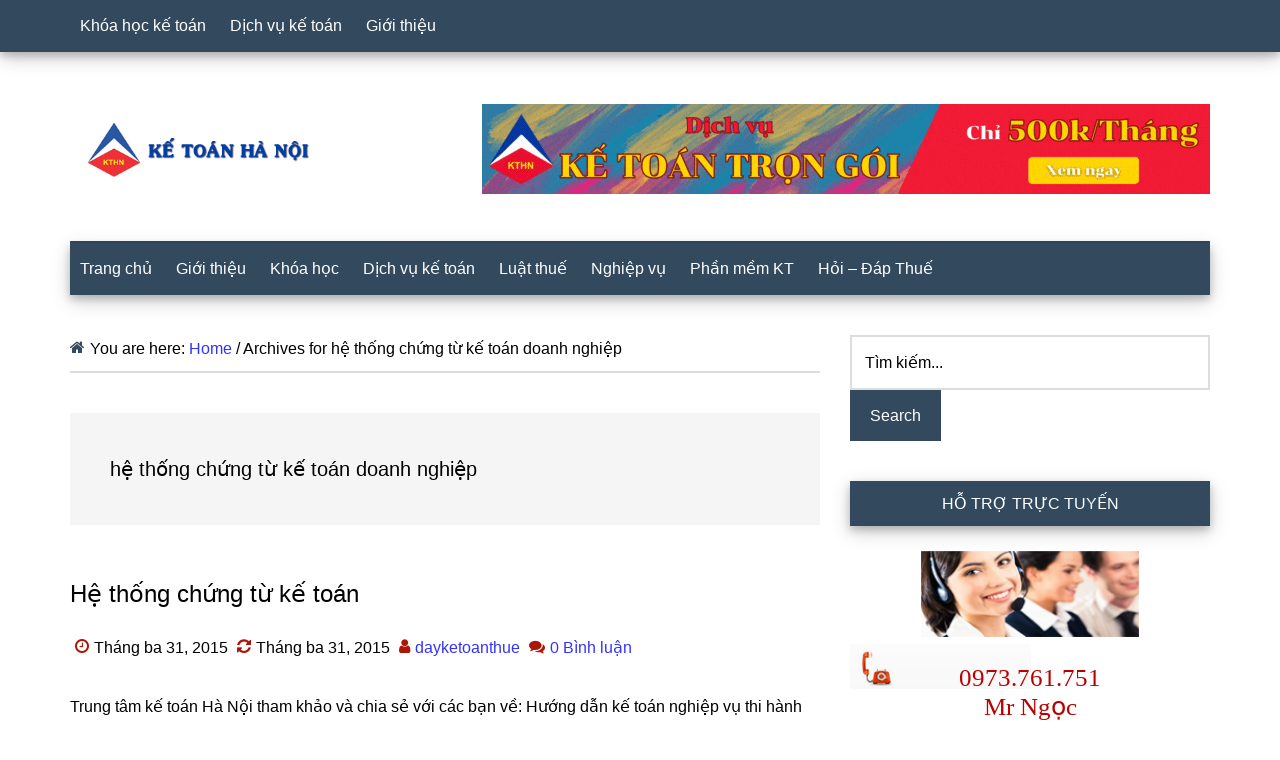

--- FILE ---
content_type: text/html; charset=UTF-8
request_url: https://dayketoanthue.org/tag/he-thong-chung-tu-ke-toan-doanh-nghiep
body_size: 10215
content:
<!DOCTYPE html>
<html lang="vi">
<head >
<meta charset="UTF-8" />
<meta name="viewport" content="width=device-width, initial-scale=1" />
<meta name='robots' content='index, follow, max-image-preview:large, max-snippet:-1, max-video-preview:-1' />

	<!-- This site is optimized with the Yoast SEO plugin v23.6 - https://yoast.com/wordpress/plugins/seo/ -->
	<title>hệ thống chứng từ kế toán doanh nghiệp Archives - HỌC KẾ TOÁN TỔNG HỢP THỰC HÀNH THỰC TẾ</title>
	<link rel="canonical" href="https://dayketoanthue.org/tag/he-thong-chung-tu-ke-toan-doanh-nghiep" />
	<meta property="og:locale" content="vi_VN" />
	<meta property="og:type" content="article" />
	<meta property="og:title" content="hệ thống chứng từ kế toán doanh nghiệp Archives - HỌC KẾ TOÁN TỔNG HỢP THỰC HÀNH THỰC TẾ" />
	<meta property="og:url" content="https://dayketoanthue.org/tag/he-thong-chung-tu-ke-toan-doanh-nghiep" />
	<meta property="og:site_name" content="HỌC KẾ TOÁN TỔNG HỢP THỰC HÀNH THỰC TẾ" />
	<meta name="twitter:card" content="summary_large_image" />
	<script type="application/ld+json" class="yoast-schema-graph">{"@context":"https://schema.org","@graph":[{"@type":"CollectionPage","@id":"https://dayketoanthue.org/tag/he-thong-chung-tu-ke-toan-doanh-nghiep","url":"https://dayketoanthue.org/tag/he-thong-chung-tu-ke-toan-doanh-nghiep","name":"hệ thống chứng từ kế toán doanh nghiệp Archives - HỌC KẾ TOÁN TỔNG HỢP THỰC HÀNH THỰC TẾ","isPartOf":{"@id":"https://dayketoanthue.org/#website"},"breadcrumb":{"@id":"https://dayketoanthue.org/tag/he-thong-chung-tu-ke-toan-doanh-nghiep#breadcrumb"},"inLanguage":"vi"},{"@type":"BreadcrumbList","@id":"https://dayketoanthue.org/tag/he-thong-chung-tu-ke-toan-doanh-nghiep#breadcrumb","itemListElement":[{"@type":"ListItem","position":1,"name":"Home","item":"https://dayketoanthue.org/"},{"@type":"ListItem","position":2,"name":"hệ thống chứng từ kế toán doanh nghiệp"}]},{"@type":"WebSite","@id":"https://dayketoanthue.org/#website","url":"https://dayketoanthue.org/","name":"HỌC KẾ TOÁN TỔNG HỢP THỰC HÀNH THỰC TẾ","description":"","potentialAction":[{"@type":"SearchAction","target":{"@type":"EntryPoint","urlTemplate":"https://dayketoanthue.org/?s={search_term_string}"},"query-input":{"@type":"PropertyValueSpecification","valueRequired":true,"valueName":"search_term_string"}}],"inLanguage":"vi"}]}</script>
	<!-- / Yoast SEO plugin. -->


<link rel="alternate" type="application/rss+xml" title="Dòng thông tin HỌC KẾ TOÁN TỔNG HỢP THỰC HÀNH THỰC TẾ &raquo;" href="https://dayketoanthue.org/feed" />
<link rel="alternate" type="application/rss+xml" title="HỌC KẾ TOÁN TỔNG HỢP THỰC HÀNH THỰC TẾ &raquo; Dòng bình luận" href="https://dayketoanthue.org/comments/feed" />
<link rel="alternate" type="application/rss+xml" title="Dòng thông tin cho Thẻ HỌC KẾ TOÁN TỔNG HỢP THỰC HÀNH THỰC TẾ &raquo; hệ thống chứng từ kế toán doanh nghiệp" href="https://dayketoanthue.org/tag/he-thong-chung-tu-ke-toan-doanh-nghiep/feed" />
<script>
window._wpemojiSettings = {"baseUrl":"https:\/\/s.w.org\/images\/core\/emoji\/15.0.3\/72x72\/","ext":".png","svgUrl":"https:\/\/s.w.org\/images\/core\/emoji\/15.0.3\/svg\/","svgExt":".svg","source":{"concatemoji":"https:\/\/dayketoanthue.org\/wp-includes\/js\/wp-emoji-release.min.js?ver=6.6.4"}};
/*! This file is auto-generated */
!function(i,n){var o,s,e;function c(e){try{var t={supportTests:e,timestamp:(new Date).valueOf()};sessionStorage.setItem(o,JSON.stringify(t))}catch(e){}}function p(e,t,n){e.clearRect(0,0,e.canvas.width,e.canvas.height),e.fillText(t,0,0);var t=new Uint32Array(e.getImageData(0,0,e.canvas.width,e.canvas.height).data),r=(e.clearRect(0,0,e.canvas.width,e.canvas.height),e.fillText(n,0,0),new Uint32Array(e.getImageData(0,0,e.canvas.width,e.canvas.height).data));return t.every(function(e,t){return e===r[t]})}function u(e,t,n){switch(t){case"flag":return n(e,"\ud83c\udff3\ufe0f\u200d\u26a7\ufe0f","\ud83c\udff3\ufe0f\u200b\u26a7\ufe0f")?!1:!n(e,"\ud83c\uddfa\ud83c\uddf3","\ud83c\uddfa\u200b\ud83c\uddf3")&&!n(e,"\ud83c\udff4\udb40\udc67\udb40\udc62\udb40\udc65\udb40\udc6e\udb40\udc67\udb40\udc7f","\ud83c\udff4\u200b\udb40\udc67\u200b\udb40\udc62\u200b\udb40\udc65\u200b\udb40\udc6e\u200b\udb40\udc67\u200b\udb40\udc7f");case"emoji":return!n(e,"\ud83d\udc26\u200d\u2b1b","\ud83d\udc26\u200b\u2b1b")}return!1}function f(e,t,n){var r="undefined"!=typeof WorkerGlobalScope&&self instanceof WorkerGlobalScope?new OffscreenCanvas(300,150):i.createElement("canvas"),a=r.getContext("2d",{willReadFrequently:!0}),o=(a.textBaseline="top",a.font="600 32px Arial",{});return e.forEach(function(e){o[e]=t(a,e,n)}),o}function t(e){var t=i.createElement("script");t.src=e,t.defer=!0,i.head.appendChild(t)}"undefined"!=typeof Promise&&(o="wpEmojiSettingsSupports",s=["flag","emoji"],n.supports={everything:!0,everythingExceptFlag:!0},e=new Promise(function(e){i.addEventListener("DOMContentLoaded",e,{once:!0})}),new Promise(function(t){var n=function(){try{var e=JSON.parse(sessionStorage.getItem(o));if("object"==typeof e&&"number"==typeof e.timestamp&&(new Date).valueOf()<e.timestamp+604800&&"object"==typeof e.supportTests)return e.supportTests}catch(e){}return null}();if(!n){if("undefined"!=typeof Worker&&"undefined"!=typeof OffscreenCanvas&&"undefined"!=typeof URL&&URL.createObjectURL&&"undefined"!=typeof Blob)try{var e="postMessage("+f.toString()+"("+[JSON.stringify(s),u.toString(),p.toString()].join(",")+"));",r=new Blob([e],{type:"text/javascript"}),a=new Worker(URL.createObjectURL(r),{name:"wpTestEmojiSupports"});return void(a.onmessage=function(e){c(n=e.data),a.terminate(),t(n)})}catch(e){}c(n=f(s,u,p))}t(n)}).then(function(e){for(var t in e)n.supports[t]=e[t],n.supports.everything=n.supports.everything&&n.supports[t],"flag"!==t&&(n.supports.everythingExceptFlag=n.supports.everythingExceptFlag&&n.supports[t]);n.supports.everythingExceptFlag=n.supports.everythingExceptFlag&&!n.supports.flag,n.DOMReady=!1,n.readyCallback=function(){n.DOMReady=!0}}).then(function(){return e}).then(function(){var e;n.supports.everything||(n.readyCallback(),(e=n.source||{}).concatemoji?t(e.concatemoji):e.wpemoji&&e.twemoji&&(t(e.twemoji),t(e.wpemoji)))}))}((window,document),window._wpemojiSettings);
</script>
<link rel='stylesheet' id='paradise-css' href='https://dayketoanthue.org/wp-content/themes/paradise/style.css?ver=6.8.3' media='all' />
<style id='wp-emoji-styles-inline-css'>

	img.wp-smiley, img.emoji {
		display: inline !important;
		border: none !important;
		box-shadow: none !important;
		height: 1em !important;
		width: 1em !important;
		margin: 0 0.07em !important;
		vertical-align: -0.1em !important;
		background: none !important;
		padding: 0 !important;
	}
</style>
<link rel='stylesheet' id='wp-block-library-css' href='https://dayketoanthue.org/wp-includes/css/dist/block-library/style.min.css?ver=6.6.4' media='all' />
<style id='classic-theme-styles-inline-css'>
/*! This file is auto-generated */
.wp-block-button__link{color:#fff;background-color:#32373c;border-radius:9999px;box-shadow:none;text-decoration:none;padding:calc(.667em + 2px) calc(1.333em + 2px);font-size:1.125em}.wp-block-file__button{background:#32373c;color:#fff;text-decoration:none}
</style>
<style id='global-styles-inline-css'>
:root{--wp--preset--aspect-ratio--square: 1;--wp--preset--aspect-ratio--4-3: 4/3;--wp--preset--aspect-ratio--3-4: 3/4;--wp--preset--aspect-ratio--3-2: 3/2;--wp--preset--aspect-ratio--2-3: 2/3;--wp--preset--aspect-ratio--16-9: 16/9;--wp--preset--aspect-ratio--9-16: 9/16;--wp--preset--color--black: #000000;--wp--preset--color--cyan-bluish-gray: #abb8c3;--wp--preset--color--white: #ffffff;--wp--preset--color--pale-pink: #f78da7;--wp--preset--color--vivid-red: #cf2e2e;--wp--preset--color--luminous-vivid-orange: #ff6900;--wp--preset--color--luminous-vivid-amber: #fcb900;--wp--preset--color--light-green-cyan: #7bdcb5;--wp--preset--color--vivid-green-cyan: #00d084;--wp--preset--color--pale-cyan-blue: #8ed1fc;--wp--preset--color--vivid-cyan-blue: #0693e3;--wp--preset--color--vivid-purple: #9b51e0;--wp--preset--gradient--vivid-cyan-blue-to-vivid-purple: linear-gradient(135deg,rgba(6,147,227,1) 0%,rgb(155,81,224) 100%);--wp--preset--gradient--light-green-cyan-to-vivid-green-cyan: linear-gradient(135deg,rgb(122,220,180) 0%,rgb(0,208,130) 100%);--wp--preset--gradient--luminous-vivid-amber-to-luminous-vivid-orange: linear-gradient(135deg,rgba(252,185,0,1) 0%,rgba(255,105,0,1) 100%);--wp--preset--gradient--luminous-vivid-orange-to-vivid-red: linear-gradient(135deg,rgba(255,105,0,1) 0%,rgb(207,46,46) 100%);--wp--preset--gradient--very-light-gray-to-cyan-bluish-gray: linear-gradient(135deg,rgb(238,238,238) 0%,rgb(169,184,195) 100%);--wp--preset--gradient--cool-to-warm-spectrum: linear-gradient(135deg,rgb(74,234,220) 0%,rgb(151,120,209) 20%,rgb(207,42,186) 40%,rgb(238,44,130) 60%,rgb(251,105,98) 80%,rgb(254,248,76) 100%);--wp--preset--gradient--blush-light-purple: linear-gradient(135deg,rgb(255,206,236) 0%,rgb(152,150,240) 100%);--wp--preset--gradient--blush-bordeaux: linear-gradient(135deg,rgb(254,205,165) 0%,rgb(254,45,45) 50%,rgb(107,0,62) 100%);--wp--preset--gradient--luminous-dusk: linear-gradient(135deg,rgb(255,203,112) 0%,rgb(199,81,192) 50%,rgb(65,88,208) 100%);--wp--preset--gradient--pale-ocean: linear-gradient(135deg,rgb(255,245,203) 0%,rgb(182,227,212) 50%,rgb(51,167,181) 100%);--wp--preset--gradient--electric-grass: linear-gradient(135deg,rgb(202,248,128) 0%,rgb(113,206,126) 100%);--wp--preset--gradient--midnight: linear-gradient(135deg,rgb(2,3,129) 0%,rgb(40,116,252) 100%);--wp--preset--font-size--small: 13px;--wp--preset--font-size--medium: 20px;--wp--preset--font-size--large: 36px;--wp--preset--font-size--x-large: 42px;--wp--preset--spacing--20: 0.44rem;--wp--preset--spacing--30: 0.67rem;--wp--preset--spacing--40: 1rem;--wp--preset--spacing--50: 1.5rem;--wp--preset--spacing--60: 2.25rem;--wp--preset--spacing--70: 3.38rem;--wp--preset--spacing--80: 5.06rem;--wp--preset--shadow--natural: 6px 6px 9px rgba(0, 0, 0, 0.2);--wp--preset--shadow--deep: 12px 12px 50px rgba(0, 0, 0, 0.4);--wp--preset--shadow--sharp: 6px 6px 0px rgba(0, 0, 0, 0.2);--wp--preset--shadow--outlined: 6px 6px 0px -3px rgba(255, 255, 255, 1), 6px 6px rgba(0, 0, 0, 1);--wp--preset--shadow--crisp: 6px 6px 0px rgba(0, 0, 0, 1);}:where(.is-layout-flex){gap: 0.5em;}:where(.is-layout-grid){gap: 0.5em;}body .is-layout-flex{display: flex;}.is-layout-flex{flex-wrap: wrap;align-items: center;}.is-layout-flex > :is(*, div){margin: 0;}body .is-layout-grid{display: grid;}.is-layout-grid > :is(*, div){margin: 0;}:where(.wp-block-columns.is-layout-flex){gap: 2em;}:where(.wp-block-columns.is-layout-grid){gap: 2em;}:where(.wp-block-post-template.is-layout-flex){gap: 1.25em;}:where(.wp-block-post-template.is-layout-grid){gap: 1.25em;}.has-black-color{color: var(--wp--preset--color--black) !important;}.has-cyan-bluish-gray-color{color: var(--wp--preset--color--cyan-bluish-gray) !important;}.has-white-color{color: var(--wp--preset--color--white) !important;}.has-pale-pink-color{color: var(--wp--preset--color--pale-pink) !important;}.has-vivid-red-color{color: var(--wp--preset--color--vivid-red) !important;}.has-luminous-vivid-orange-color{color: var(--wp--preset--color--luminous-vivid-orange) !important;}.has-luminous-vivid-amber-color{color: var(--wp--preset--color--luminous-vivid-amber) !important;}.has-light-green-cyan-color{color: var(--wp--preset--color--light-green-cyan) !important;}.has-vivid-green-cyan-color{color: var(--wp--preset--color--vivid-green-cyan) !important;}.has-pale-cyan-blue-color{color: var(--wp--preset--color--pale-cyan-blue) !important;}.has-vivid-cyan-blue-color{color: var(--wp--preset--color--vivid-cyan-blue) !important;}.has-vivid-purple-color{color: var(--wp--preset--color--vivid-purple) !important;}.has-black-background-color{background-color: var(--wp--preset--color--black) !important;}.has-cyan-bluish-gray-background-color{background-color: var(--wp--preset--color--cyan-bluish-gray) !important;}.has-white-background-color{background-color: var(--wp--preset--color--white) !important;}.has-pale-pink-background-color{background-color: var(--wp--preset--color--pale-pink) !important;}.has-vivid-red-background-color{background-color: var(--wp--preset--color--vivid-red) !important;}.has-luminous-vivid-orange-background-color{background-color: var(--wp--preset--color--luminous-vivid-orange) !important;}.has-luminous-vivid-amber-background-color{background-color: var(--wp--preset--color--luminous-vivid-amber) !important;}.has-light-green-cyan-background-color{background-color: var(--wp--preset--color--light-green-cyan) !important;}.has-vivid-green-cyan-background-color{background-color: var(--wp--preset--color--vivid-green-cyan) !important;}.has-pale-cyan-blue-background-color{background-color: var(--wp--preset--color--pale-cyan-blue) !important;}.has-vivid-cyan-blue-background-color{background-color: var(--wp--preset--color--vivid-cyan-blue) !important;}.has-vivid-purple-background-color{background-color: var(--wp--preset--color--vivid-purple) !important;}.has-black-border-color{border-color: var(--wp--preset--color--black) !important;}.has-cyan-bluish-gray-border-color{border-color: var(--wp--preset--color--cyan-bluish-gray) !important;}.has-white-border-color{border-color: var(--wp--preset--color--white) !important;}.has-pale-pink-border-color{border-color: var(--wp--preset--color--pale-pink) !important;}.has-vivid-red-border-color{border-color: var(--wp--preset--color--vivid-red) !important;}.has-luminous-vivid-orange-border-color{border-color: var(--wp--preset--color--luminous-vivid-orange) !important;}.has-luminous-vivid-amber-border-color{border-color: var(--wp--preset--color--luminous-vivid-amber) !important;}.has-light-green-cyan-border-color{border-color: var(--wp--preset--color--light-green-cyan) !important;}.has-vivid-green-cyan-border-color{border-color: var(--wp--preset--color--vivid-green-cyan) !important;}.has-pale-cyan-blue-border-color{border-color: var(--wp--preset--color--pale-cyan-blue) !important;}.has-vivid-cyan-blue-border-color{border-color: var(--wp--preset--color--vivid-cyan-blue) !important;}.has-vivid-purple-border-color{border-color: var(--wp--preset--color--vivid-purple) !important;}.has-vivid-cyan-blue-to-vivid-purple-gradient-background{background: var(--wp--preset--gradient--vivid-cyan-blue-to-vivid-purple) !important;}.has-light-green-cyan-to-vivid-green-cyan-gradient-background{background: var(--wp--preset--gradient--light-green-cyan-to-vivid-green-cyan) !important;}.has-luminous-vivid-amber-to-luminous-vivid-orange-gradient-background{background: var(--wp--preset--gradient--luminous-vivid-amber-to-luminous-vivid-orange) !important;}.has-luminous-vivid-orange-to-vivid-red-gradient-background{background: var(--wp--preset--gradient--luminous-vivid-orange-to-vivid-red) !important;}.has-very-light-gray-to-cyan-bluish-gray-gradient-background{background: var(--wp--preset--gradient--very-light-gray-to-cyan-bluish-gray) !important;}.has-cool-to-warm-spectrum-gradient-background{background: var(--wp--preset--gradient--cool-to-warm-spectrum) !important;}.has-blush-light-purple-gradient-background{background: var(--wp--preset--gradient--blush-light-purple) !important;}.has-blush-bordeaux-gradient-background{background: var(--wp--preset--gradient--blush-bordeaux) !important;}.has-luminous-dusk-gradient-background{background: var(--wp--preset--gradient--luminous-dusk) !important;}.has-pale-ocean-gradient-background{background: var(--wp--preset--gradient--pale-ocean) !important;}.has-electric-grass-gradient-background{background: var(--wp--preset--gradient--electric-grass) !important;}.has-midnight-gradient-background{background: var(--wp--preset--gradient--midnight) !important;}.has-small-font-size{font-size: var(--wp--preset--font-size--small) !important;}.has-medium-font-size{font-size: var(--wp--preset--font-size--medium) !important;}.has-large-font-size{font-size: var(--wp--preset--font-size--large) !important;}.has-x-large-font-size{font-size: var(--wp--preset--font-size--x-large) !important;}
:where(.wp-block-post-template.is-layout-flex){gap: 1.25em;}:where(.wp-block-post-template.is-layout-grid){gap: 1.25em;}
:where(.wp-block-columns.is-layout-flex){gap: 2em;}:where(.wp-block-columns.is-layout-grid){gap: 2em;}
:root :where(.wp-block-pullquote){font-size: 1.5em;line-height: 1.6;}
</style>
<link rel='stylesheet' id='contact-form-7-css' href='https://dayketoanthue.org/wp-content/plugins/contact-form-7/includes/css/styles.css?ver=5.9.8' media='all' />
<link rel='stylesheet' id='paradise-back-to-top-css' href='https://dayketoanthue.org/wp-content/themes/paradise/css/back-to-top.min.css?ver=6.8.3' media='all' />
<link rel='stylesheet' id='paradise-icomoon-css' href='https://dayketoanthue.org/wp-content/themes/paradise/css/icomoon.min.css?ver=6.8.3' media='all' />
<script src="https://dayketoanthue.org/wp-includes/js/jquery/jquery.min.js?ver=3.7.1" id="jquery-core-js"></script>
<script src="https://dayketoanthue.org/wp-includes/js/jquery/jquery-migrate.min.js?ver=3.4.1" id="jquery-migrate-js"></script>
<link rel="https://api.w.org/" href="https://dayketoanthue.org/wp-json/" /><link rel="alternate" title="JSON" type="application/json" href="https://dayketoanthue.org/wp-json/wp/v2/tags/339" /><link rel="EditURI" type="application/rsd+xml" title="RSD" href="https://dayketoanthue.org/xmlrpc.php?rsd" />
<meta name="generator" content="WordPress 6.6.4" />
<link rel="pingback" href="https://dayketoanthue.org/xmlrpc.php" />
<style type="text/css">.site-title a { background: url(https://dayketoanthue.org/wp-content/uploads/2024/07/logo-ke-toan-ha-noi.jpg) no-repeat !important; }</style>
<link rel="icon" href="https://dayketoanthue.org/wp-content/uploads/2024/07/kthn-100x100.png" sizes="32x32" />
<link rel="icon" href="https://dayketoanthue.org/wp-content/uploads/2024/07/kthn.png" sizes="192x192" />
<link rel="apple-touch-icon" href="https://dayketoanthue.org/wp-content/uploads/2024/07/kthn.png" />
<meta name="msapplication-TileImage" content="https://dayketoanthue.org/wp-content/uploads/2024/07/kthn.png" />
</head>
<body class="archive tag tag-he-thong-chung-tu-ke-toan-doanh-nghiep tag-339 custom-header header-image content-sidebar genesis-breadcrumbs-visible genesis-footer-widgets-hidden primary-nav"><a href="#" class="to-top" title="Back to top"><i class="icon-caret-down" aria-hidden="true"></i></a><div class="site-container"><nav class="nav-primary" aria-label="Main"><div class="wrap"><ul id="menu-top-manu" class="menu genesis-nav-menu menu-primary js-superfish"><li id="menu-item-3466" class="menu-item menu-item-type-taxonomy menu-item-object-category menu-item-3466"><a href="https://dayketoanthue.org/category/hoc-ke-toan-thuc-hanh"><span >Khóa học kế toán</span></a></li>
<li id="menu-item-3467" class="menu-item menu-item-type-taxonomy menu-item-object-category menu-item-3467"><a href="https://dayketoanthue.org/category/dich-vu-ke-toan"><span >Dịch vụ kế toán</span></a></li>
<li id="menu-item-3468" class="menu-item menu-item-type-taxonomy menu-item-object-category menu-item-3468"><a href="https://dayketoanthue.org/category/gioi-thieu"><span >Giới thiệu</span></a></li>
</ul></div></nav><header class="site-header"><div class="wrap"><div class="title-area"><p class="site-title"><a href="https://dayketoanthue.org/">HỌC KẾ TOÁN TỔNG HỢP THỰC HÀNH THỰC TẾ</a></p></div><div class="widget-area header-widget-area"><section id="custom_html-6" class="widget_text widget widget_custom_html"><div class="widget_text widget-wrap"><div class="textwidget custom-html-widget"><a href="https://dayketoanthue.org/dich-vu-ra-soat-so-sach-bao-cao-tai-chinh-gia-re-uy-tin.html" target="_blank" rel="noopener"><img data-lazyloaded="1" src="http://dayketoanthue.org/wp-content/uploads/2024/07/dich-vu-ke-toan-728-×-90-px.gif" decoding="async" title="Dịch vụ kế toán trọn gói giá rẻ" data-src="http://dayketoanthue.org/wp-content/uploads/2024/07/dich-vu-ke-toan-728-×-90-px.gif" alt="dich-vu-ke-toan-tron-goi-gia-re" width="728" height="90" data-ll-status="loaded" class="entered litespeed-loaded"><noscript><img decoding="async" title="dịch vụ kế toán trọn gói giá rẻ" src="http://dayketoanthue.org/wp-content/uploads/2024/07/dich-vu-ke-toan-728-×-90-px.gif" alt="dịch vụ kế toán trọn gói giá rẻ" width="728" height="90" /></noscript></a></div></div></section>
</div></div></header><nav class="nav-secondary" aria-label="Secondary" id="genesis-nav-secondary"><div class="wrap"><ul id="menu-main-menu" class="menu genesis-nav-menu menu-secondary js-superfish"><li id="menu-item-3465" class="menu-item menu-item-type-custom menu-item-object-custom menu-item-home menu-item-3465"><a href="https://dayketoanthue.org/"><span >Trang chủ</span></a></li>
<li id="menu-item-7" class="menu-item menu-item-type-taxonomy menu-item-object-category menu-item-7"><a title="Giới thiệu về công ty" href="https://dayketoanthue.org/category/gioi-thieu"><span >Giới thiệu</span></a></li>
<li id="menu-item-8" class="menu-item menu-item-type-taxonomy menu-item-object-category menu-item-8"><a title="Các khóa học kế toán" href="https://dayketoanthue.org/category/hoc-ke-toan-thuc-hanh"><span >Khóa học</span></a></li>
<li id="menu-item-120" class="menu-item menu-item-type-taxonomy menu-item-object-category menu-item-120"><a href="https://dayketoanthue.org/category/dich-vu-ke-toan"><span >Dịch vụ kế toán</span></a></li>
<li id="menu-item-9" class="menu-item menu-item-type-taxonomy menu-item-object-category menu-item-9"><a title="Pháp luật thuế" href="https://dayketoanthue.org/category/luat-thue"><span >Luật thuế</span></a></li>
<li id="menu-item-10" class="menu-item menu-item-type-taxonomy menu-item-object-category menu-item-10"><a title="Nghiệp vụ kế toán" href="https://dayketoanthue.org/category/nghiep-vu"><span >Nghiệp vụ</span></a></li>
<li id="menu-item-11" class="menu-item menu-item-type-taxonomy menu-item-object-category menu-item-11"><a title="Phần mềm kế toán" href="https://dayketoanthue.org/category/phan-mem-ke-toan"><span >Phần mềm KT</span></a></li>
<li id="menu-item-196" class="menu-item menu-item-type-taxonomy menu-item-object-category menu-item-196"><a href="https://dayketoanthue.org/category/hoi-dap-thue"><span >Hỏi &#8211; Đáp Thuế</span></a></li>
</ul></div></nav><div class="site-inner"><div class="content-sidebar-wrap"><main class="content"><div class="breadcrumb">You are here: <span class="breadcrumb-link-wrap"><a class="breadcrumb-link" href="https://dayketoanthue.org/"><span class="breadcrumb-link-text-wrap">Home</span></a><meta ></span> <span aria-label="breadcrumb separator">/</span> Archives for hệ thống chứng từ kế toán doanh nghiệp</div><div class="archive-description taxonomy-archive-description taxonomy-description"><h1 class="archive-title">hệ thống chứng từ kế toán doanh nghiệp</h1></div><article class="post-516 post type-post status-publish format-standard category-nghiep-vu tag-he-thong-chung-tu-ke-toan-doanh-nghiep tag-he-thong-chung-tu-ke-toan-hanh-chinh-su-nghiep tag-he-thong-chung-tu-ke-toan-la-gi tag-he-thong-chung-tu-ke-toan-theo-quyet-dinh-15 tag-he-thong-chung-tu-ke-toan-theo-quyet-dinh-48 tag-he-thong-chung-tu-ke-toan-trong-doanh-nghiep tag-he-thong-chung-tu-ke-toan-trong-don-vi-hcsn tag-he-thong-so-ke-toan entry" aria-label="Hệ thống chứng từ kế toán"><header class="entry-header"><h2 class="entry-title"><a class="entry-title-link" rel="bookmark" href="https://dayketoanthue.org/he-thong-chung-tu-ke-toan.html">Hệ thống chứng từ kế toán</a></h2>
<p class="entry-meta"><time class="entry-time">Tháng ba 31, 2015</time> <time class="entry-modified-time">Tháng ba 31, 2015</time> <span class="entry-author"><a href="https://dayketoanthue.org/author/dayketoanthue" class="entry-author-link" rel="author"><span class="entry-author-name">dayketoanthue</span></a></span> <span class="entry-comments-link"><a href="https://dayketoanthue.org/he-thong-chung-tu-ke-toan.html#respond">0 Bình luận</a></span> </p></header><div class="entry-content"><p>Trung tâm kế toán Hà Nội tham khảo và chia sẻ với các bạn về:
Hướng dẫn kế toán nghiệp vụ thi hành án dân sự
II. QUY ĐỊNH CỤ THỂ
A. HỆ THỐNG CHỨNG TỪ KẾ TOÁN
Điều 17. Lập chứng từ
1.Mọi nghiệp vụ kinh tế phát sinh liên quan đến hoạt động nghiệp vụ thi hành án dân sự đều phải lập chứng từ kế toán. Mọi số liệu ghi trên sổ kế toán đều phải có chứng từ kế toán hợp lệ, hợp pháp chứng minh.
2. Chứng từ kế toán phải lập đủ số ... <a class="more-link" href="https://dayketoanthue.org/he-thong-chung-tu-ke-toan.html">Xem chi tiết</a></p></div></article></main><aside class="sidebar sidebar-primary widget-area" role="complementary" aria-label="Primary Sidebar"><h2 class="genesis-sidebar-title screen-reader-text">Primary Sidebar</h2><section id="search-3" class="widget widget_search"><div class="widget-wrap"><form class="search-form" method="get" action="https://dayketoanthue.org/" role="search"><label class="search-form-label screen-reader-text" for="searchform-1">Tìm kiếm...</label><input class="search-form-input" type="search" name="s" id="searchform-1" placeholder="Tìm kiếm..."><input class="search-form-submit" type="submit" value="Search"><meta content="https://dayketoanthue.org/?s={s}"></form></div></section>
<section id="custom_html-5" class="widget_text widget widget_custom_html"><div class="widget_text widget-wrap"><h3 class="widgettitle widget-title">HỖ TRỢ TRỰC TUYẾN</h3>
<div class="textwidget custom-html-widget"><style type="text/css">
.phone {
height: 50px;
background: url(http://dayketoanthue.org/wp-content/uploads/2024/07/phone-1.png) no-repeat -28px 0;
}
.opensans-condbold {
font: 25px opensans-condbold;
color: #b00;

padding-top: 20px;
}
</style>
<center><img src="http://dayketoanthue.org/wp-content/uploads/2024/07/3.png" alt="hỗ trợ trực tuyến" width="218px">
<div class="phone">

<div class="opensans-condbold">
0973.761.751<br>
							Mr Ngọc</div>
	</div></center>
<br><br><br></div></div></section>
<section id="featured-post-7" class="widget featured-content featuredpost"><div class="widget-wrap"><h3 class="widgettitle widget-title">Xem nhiều hôm nay</h3>
<article class="post-3807 post type-post status-publish format-standard has-post-thumbnail category-nghiep-vu tag-nhung-dau-muc-cong-viec-can-ra-soat-va-khi-lam-bao-cao-tai-chinh-nam-2025 entry" aria-label="Những đầu mục công việc cần rà soát và khi làm báo cáo tài chính năm 2025"><a href="https://dayketoanthue.org/nhung-dau-muc-cong-viec-can-ra-soat-va-khi-lam-bao-cao-tai-chinh-nam-2025.html" class="alignleft" aria-hidden="true" tabindex="-1"><img width="100" height="100" src="https://dayketoanthue.org/wp-content/uploads/2025/03/307465621_831069697890902_7051366199364054504_n-100x100.jpg" class="entry-image attachment-post" alt="" decoding="async" loading="lazy" srcset="https://dayketoanthue.org/wp-content/uploads/2025/03/307465621_831069697890902_7051366199364054504_n-100x100.jpg 100w, https://dayketoanthue.org/wp-content/uploads/2025/03/307465621_831069697890902_7051366199364054504_n-150x150.jpg 150w" sizes="(max-width: 100px) 100vw, 100px" /></a><header class="entry-header"><h4 class="entry-title"><a href="https://dayketoanthue.org/nhung-dau-muc-cong-viec-can-ra-soat-va-khi-lam-bao-cao-tai-chinh-nam-2025.html">Những đầu mục công việc cần rà soát và khi làm báo cáo tài chính năm 2025</a></h4></header></article><article class="post-3790 post type-post status-publish format-standard has-post-thumbnail category-hoc-ke-toan-thuc-hanh category-uncategorized tag-hoc-ke-toan-tai-tu-liem tag-hoc-kem-rieng-ke-toan-o-tu-liem tag-ke-toan-ha-noi-o-tu-liem tag-khoa-ke-toan-cho-nguoi-moi-bat-dau-o-tu-liem tag-lop-ke-toan-cho-nguoi-chua-biet-gi-o-tu-liem tag-lop-ke-toan-ho-kinh-doanh-o-tu-liem tag-lop-ke-toan-thuc-hanh-o-tu-liem tag-lop-ke-toan-thue-o-tu-liem tag-lop-ke-toan-tong-hop-o-tu-liem tag-trung-tam-day-ke-toan-tot-nhat-o-tu-liem tag-trung-tam-ke-toan-o-tu-liem entry" aria-label="Khoá học kế toán cho người mới bắt đầu, chưa biết gì tại Từ Liêm Hà Nội"><a href="https://dayketoanthue.org/khoa-hoc-ke-toan-cho-nguoi-moi-bat-dau-chua-biet-gi-tai-tu-liem-ha-noi.html" class="alignleft" aria-hidden="true" tabindex="-1"><img width="100" height="100" src="https://dayketoanthue.org/wp-content/uploads/2025/12/z6959404327926_0588b3d44dc57f21e96112d32da2f682-100x100.jpg" class="entry-image attachment-post" alt="" decoding="async" loading="lazy" srcset="https://dayketoanthue.org/wp-content/uploads/2025/12/z6959404327926_0588b3d44dc57f21e96112d32da2f682-100x100.jpg 100w, https://dayketoanthue.org/wp-content/uploads/2025/12/z6959404327926_0588b3d44dc57f21e96112d32da2f682-150x150.jpg 150w" sizes="(max-width: 100px) 100vw, 100px" /></a><header class="entry-header"><h4 class="entry-title"><a href="https://dayketoanthue.org/khoa-hoc-ke-toan-cho-nguoi-moi-bat-dau-chua-biet-gi-tai-tu-liem-ha-noi.html">Khoá học kế toán cho người mới bắt đầu, chưa biết gì tại Từ Liêm Hà Nội</a></h4></header></article><article class="post-3787 post type-post status-publish format-standard has-post-thumbnail category-nghiep-vu tag-nhung-luu-y-quan-trong-ma-ace-nha-ke-can-nam-doc-nam-2025-va-nam-vung tag-nhung-luu-y-quan-trong-trong-2025-ma-ke-toan-can-biet entry" aria-label="Những lưu ý quan trọng mà ACE nhà Kế cần nắm đọc năm 2025 và nắm vững nhé"><a href="https://dayketoanthue.org/nhung-luu-y-quan-trong-ma-ace-nha-ke-can-nam-doc-nam-2025-va-nam-vung-nhe.html" class="alignleft" aria-hidden="true" tabindex="-1"><img width="100" height="100" src="https://dayketoanthue.org/wp-content/uploads/2023/03/123gsdsfh.jpg" class="entry-image attachment-post" alt="" decoding="async" loading="lazy" srcset="https://dayketoanthue.org/wp-content/uploads/2023/03/123gsdsfh.jpg 1242w, https://dayketoanthue.org/wp-content/uploads/2023/03/123gsdsfh-300x300.jpg 300w, https://dayketoanthue.org/wp-content/uploads/2023/03/123gsdsfh-1024x1024.jpg 1024w, https://dayketoanthue.org/wp-content/uploads/2023/03/123gsdsfh-150x150.jpg 150w, https://dayketoanthue.org/wp-content/uploads/2023/03/123gsdsfh-768x768.jpg 768w" sizes="(max-width: 100px) 100vw, 100px" /></a><header class="entry-header"><h4 class="entry-title"><a href="https://dayketoanthue.org/nhung-luu-y-quan-trong-ma-ace-nha-ke-can-nam-doc-nam-2025-va-nam-vung-nhe.html">Những lưu ý quan trọng mà ACE nhà Kế cần nắm đọc năm 2025 và nắm vững nhé</a></h4></header></article><article class="post-3783 post type-post status-publish format-standard has-post-thumbnail category-hoi-dap-thue tag-cach-hach-toan-hoa-don-thay-the-tren-misa-asp tag-cach-hach-toan-hoa-don-thay-the-dau-ra-tren-misa tag-hach-toan-hoa-don-dieu-chinh-tang-don-gia-tren-misa tag-hach-toan-hoa-don-dieu-chinh-tren-misa tag-hach-toan-hoa-don-dieu-chinh-dau-vao-tren-misa tag-hach-toan-dieu-chinh-giam-hoa-don-dau-vao-tren-misa tag-ke-khai-hoa-don-dau-vao-dieu-chinh-khac-ky tag-ke-khai-hoa-don-dieu-chinh-vao-ky-nao tag-khi-nhan-hoa-don-dau-vao-ma-dieu-chinh-va-thay-the-cac-ban-dang-ke-khai-va-hach-toan-the-nao entry" aria-label="Khi nhận hoá đơn đầu vào mà điều chỉnh và thay thế các bạn đang kê khai và hạch toán thế nào?"><a href="https://dayketoanthue.org/khi-nhan-hoa-don-dau-vao-ma-dieu-chinh-va-thay-the-cac-ban-dang-ke-khai-va-hach-toan-the-nao.html" class="alignleft" aria-hidden="true" tabindex="-1"><img width="100" height="75" src="https://dayketoanthue.org/wp-content/uploads/2022/08/119137984_267025187590370_1683848059195463727_n.jpg" class="entry-image attachment-post" alt="" decoding="async" loading="lazy" srcset="https://dayketoanthue.org/wp-content/uploads/2022/08/119137984_267025187590370_1683848059195463727_n.jpg 960w, https://dayketoanthue.org/wp-content/uploads/2022/08/119137984_267025187590370_1683848059195463727_n-300x225.jpg 300w, https://dayketoanthue.org/wp-content/uploads/2022/08/119137984_267025187590370_1683848059195463727_n-768x576.jpg 768w" sizes="(max-width: 100px) 100vw, 100px" /></a><header class="entry-header"><h4 class="entry-title"><a href="https://dayketoanthue.org/khi-nhan-hoa-don-dau-vao-ma-dieu-chinh-va-thay-the-cac-ban-dang-ke-khai-va-hach-toan-the-nao.html">Khi nhận hoá đơn đầu vào mà điều chỉnh và thay thế các bạn đang kê khai và hạch toán thế nào?</a></h4></header></article><article class="post-3781 post type-post status-publish format-standard has-post-thumbnail category-nghiep-vu tag-huong-dan-ky-nang-doc-bang-luong-nhin-ra-rui-ro-thue entry" aria-label="Hướng dẫn kỹ năng đọc bảng lương nhìn ra rủi ro thuế"><a href="https://dayketoanthue.org/huong-dan-ky-nang-doc-bang-luong-nhin-ra-rui-ro-thue.html" class="alignleft" aria-hidden="true" tabindex="-1"><img width="75" height="100" src="https://dayketoanthue.org/wp-content/uploads/2023/03/247474557_3965301113571542_6562527624959513997_n.jpg" class="entry-image attachment-post" alt="" decoding="async" loading="lazy" srcset="https://dayketoanthue.org/wp-content/uploads/2023/03/247474557_3965301113571542_6562527624959513997_n.jpg 720w, https://dayketoanthue.org/wp-content/uploads/2023/03/247474557_3965301113571542_6562527624959513997_n-225x300.jpg 225w" sizes="(max-width: 75px) 100vw, 75px" /></a><header class="entry-header"><h4 class="entry-title"><a href="https://dayketoanthue.org/huong-dan-ky-nang-doc-bang-luong-nhin-ra-rui-ro-thue.html">Hướng dẫn kỹ năng đọc bảng lương nhìn ra rủi ro thuế</a></h4></header></article><article class="post-3778 post type-post status-publish format-standard has-post-thumbnail category-nghiep-vu tag-cac-cau-hoi-thuong-gap-khi-thanh-tra-thue tag-chuan-bi-ho-so-thanh-tra-thue tag-ho-so-bat-buoc-phai-chuan-bi-khi-nhan-quyet-dinh-thanh-tra-thue tag-khi-nao-doanh-nghiep-bi-thanh-tra-thue tag-kiem-tra-thue-moi-nhat tag-kiem-tra-thue-tai-doanh-nghiep tag-quy-trinh-thanh-tra tag-quy-trinh-thanh-tra-thue-1404 tag-quy-dinh-ve-thanh-tra-thue tag-thanh-tra-thue-kiem-tra-nhung-gi tag-xu-ly-ke-toan-sau-thanh-tra entry" aria-label="Hồ sơ bắt buộc phải chuẩn bị khi nhận quyết định thanh tra thuế"><a href="https://dayketoanthue.org/ho-so-bat-buoc-phai-chuan-bi-khi-nhan-quyet-dinh-thanh-tra-thue.html" class="alignleft" aria-hidden="true" tabindex="-1"><img width="100" height="100" src="https://dayketoanthue.org/wp-content/uploads/2025/11/P1491111-100x100.jpg" class="entry-image attachment-post" alt="" decoding="async" loading="lazy" srcset="https://dayketoanthue.org/wp-content/uploads/2025/11/P1491111-100x100.jpg 100w, https://dayketoanthue.org/wp-content/uploads/2025/11/P1491111-150x150.jpg 150w" sizes="(max-width: 100px) 100vw, 100px" /></a><header class="entry-header"><h4 class="entry-title"><a href="https://dayketoanthue.org/ho-so-bat-buoc-phai-chuan-bi-khi-nhan-quyet-dinh-thanh-tra-thue.html">Hồ sơ bắt buộc phải chuẩn bị khi nhận quyết định thanh tra thuế</a></h4></header></article><article class="post-3776 post type-post status-publish format-standard has-post-thumbnail category-nghiep-vu tag-14-khoan-phu-cap-khong-phai-dong-bhxh tag-cac-khoan-phu-cap-khong-phai-tinh-dong-bhxh-ke-toan-can-phai-biet tag-cac-khoan-phu-cap-khong-phai-dong-bhxh-2025 tag-cac-khoan-phu-cap-khong-phai-dong-bhxh-tu-1-7-2025 tag-cac-khoan-phu-cap-khong-phai-dong-bhxh-va-thue-tncn tag-cac-khoan-phu-cap-phai-dong-bhxh-2025 tag-cac-khoan-phu-cap-phai-dong-bhxh-tu-1-7-2025 tag-muc-toi-da-cua-cac-khoan-phu-cap-khong-dong-bhxh tag-phu-cap-chuyen-can-co-dong-bhxh-khong entry" aria-label="Các khoản phụ cấp không phải tính đóng BHXH kế toán cần phải biết"><a href="https://dayketoanthue.org/cac-khoan-phu-cap-khong-phai-tinh-dong-bhxh-ke-toan-can-phai-biet.html" class="alignleft" aria-hidden="true" tabindex="-1"><img width="100" height="67" src="https://dayketoanthue.org/wp-content/uploads/2016/09/26.5d.jpg" class="entry-image attachment-post" alt="" decoding="async" loading="lazy" srcset="https://dayketoanthue.org/wp-content/uploads/2016/09/26.5d.jpg 960w, https://dayketoanthue.org/wp-content/uploads/2016/09/26.5d-300x200.jpg 300w, https://dayketoanthue.org/wp-content/uploads/2016/09/26.5d-768x512.jpg 768w" sizes="(max-width: 100px) 100vw, 100px" /></a><header class="entry-header"><h4 class="entry-title"><a href="https://dayketoanthue.org/cac-khoan-phu-cap-khong-phai-tinh-dong-bhxh-ke-toan-can-phai-biet.html">Các khoản phụ cấp không phải tính đóng BHXH kế toán cần phải biết</a></h4></header></article><article class="post-3772 post type-post status-publish format-standard has-post-thumbnail category-nghiep-vu tag-ca-nhan-cho-thue-tai-san-duoi-100-trieu-co-phai-ke-khai-thue-khong tag-ca-nhan-cho-thue-tai-san-phai-nop-thue-gi tag-cach-tinh-thue-cho-thue-nha tag-chi-phi-thue-nha-cua-ca-nhan-tren-100-trieu tag-chi-phi-thue-van-phong-duoi-100-trieu tag-hach-toan-thue-cho-thue-tai-san tag-hach-toan-tien-thue-nha-khong-co-hoa-don tag-quy-dinh-moi-ve-thue-cho-thue-nha tag-thue-nha-ca-nhan-thi-cong-ty-phai-nop-nhung-loai-thue-gi-va-hach-toan-the-nao entry" aria-label="Thuê nhà cá nhân thì công ty phải nộp những loại thuế gì và hạch toán thế nào?"><a href="https://dayketoanthue.org/thue-nha-ca-nhan-thi-cong-ty-phai-nop-nhung-loai-thue-gi-va-hach-toan-the-nao.html" class="alignleft" aria-hidden="true" tabindex="-1"><img width="100" height="75" src="https://dayketoanthue.org/wp-content/uploads/2023/02/z2570133346189_78d53dc44f0803c700636d6415be4e63.jpg" class="entry-image attachment-post" alt="" decoding="async" loading="lazy" srcset="https://dayketoanthue.org/wp-content/uploads/2023/02/z2570133346189_78d53dc44f0803c700636d6415be4e63.jpg 960w, https://dayketoanthue.org/wp-content/uploads/2023/02/z2570133346189_78d53dc44f0803c700636d6415be4e63-300x225.jpg 300w, https://dayketoanthue.org/wp-content/uploads/2023/02/z2570133346189_78d53dc44f0803c700636d6415be4e63-768x576.jpg 768w" sizes="(max-width: 100px) 100vw, 100px" /></a><header class="entry-header"><h4 class="entry-title"><a href="https://dayketoanthue.org/thue-nha-ca-nhan-thi-cong-ty-phai-nop-nhung-loai-thue-gi-va-hach-toan-the-nao.html">Thuê nhà cá nhân thì công ty phải nộp những loại thuế gì và hạch toán thế nào?</a></h4></header></article><article class="post-3769 post type-post status-publish format-standard has-post-thumbnail category-nghiep-vu tag-bien-ban-kiem-tra-ho-so-so-sach-ke-toan tag-cac-phuong-phap-kiem-tra-so-lieu-ke-toan tag-cach-kiem-tra-bang-can-doi-tai-khoan-tren-misa tag-cach-kiem-tra-so-lieu-truoc-khi-len-bctc tag-cach-kiem-tra-so-sach-tren-misa tag-cach-kiem-tra-va-doi-chieu-so-sach-ke-toan-chi-tiet-cuoi-nam tag-cach-xem-so-chi-tiet-tai-khoan tag-cach-doi-chieu-so-phu-ngan-hang tag-xem-so-chi-tiet-tai-khoan-tren-misa-amis entry" aria-label="Cách kiểm tra và đối chiếu sổ sách kế toán chi tiết cuối năm"><a href="https://dayketoanthue.org/cach-kiem-tra-va-doi-chieu-so-sach-ke-toan-chi-tiet-cuoi-nam.html" class="alignleft" aria-hidden="true" tabindex="-1"><img width="100" height="67" src="https://dayketoanthue.org/wp-content/uploads/2023/02/299128700_1116903718910225_3776800460092579626_n.jpg" class="entry-image attachment-post" alt="" decoding="async" loading="lazy" srcset="https://dayketoanthue.org/wp-content/uploads/2023/02/299128700_1116903718910225_3776800460092579626_n.jpg 800w, https://dayketoanthue.org/wp-content/uploads/2023/02/299128700_1116903718910225_3776800460092579626_n-300x200.jpg 300w, https://dayketoanthue.org/wp-content/uploads/2023/02/299128700_1116903718910225_3776800460092579626_n-768x512.jpg 768w" sizes="(max-width: 100px) 100vw, 100px" /></a><header class="entry-header"><h4 class="entry-title"><a href="https://dayketoanthue.org/cach-kiem-tra-va-doi-chieu-so-sach-ke-toan-chi-tiet-cuoi-nam.html">Cách kiểm tra và đối chiếu sổ sách kế toán chi tiết cuối năm</a></h4></header></article><article class="post-3767 post type-post status-publish format-standard has-post-thumbnail category-nghiep-vu entry" aria-label="Xử lý tình huống đã xuất hoá đơn thay thế sau đó khách trả lại hàng xử lý như thế nào, hoá đơn sai sót nhiều lần"><a href="https://dayketoanthue.org/xu-ly-tinh-huong-da-xuat-hoa-don-thay-the-sau-do-khach-tra-lai-hang-xu-ly-nhu-the-nao-hoa-don-sai-sot-nhieu-lan.html" class="alignleft" aria-hidden="true" tabindex="-1"><img width="100" height="57" src="https://dayketoanthue.org/wp-content/uploads/2023/03/333588461_23853170048450640_8961043573349618131_n.jpg" class="entry-image attachment-post" alt="" decoding="async" loading="lazy" srcset="https://dayketoanthue.org/wp-content/uploads/2023/03/333588461_23853170048450640_8961043573349618131_n.jpg 520w, https://dayketoanthue.org/wp-content/uploads/2023/03/333588461_23853170048450640_8961043573349618131_n-300x171.jpg 300w" sizes="(max-width: 100px) 100vw, 100px" /></a><header class="entry-header"><h4 class="entry-title"><a href="https://dayketoanthue.org/xu-ly-tinh-huong-da-xuat-hoa-don-thay-the-sau-do-khach-tra-lai-hang-xu-ly-nhu-the-nao-hoa-don-sai-sot-nhieu-lan.html">Xử lý tình huống đã xuất hoá đơn thay thế sau đó khách trả lại hàng xử lý như thế nào, hoá đơn sai sót nhiều lần</a></h4></header></article></div></section>
</aside></div></div><footer class="site-footer"><div class="wrap"><p>Bản quyền &#x000A9;&nbsp;2026 · Theme <a href="https://wpcanban.com/mua-paradise-child-theme">Paradise</a> bởi <a href="https://wpcanban.com">WP Căn bản</a></p></div></footer></div><link rel='stylesheet' id='wpcb-social-share-buttons-css' href='https://dayketoanthue.org/wp-content/plugins/wpcb-social-share-buttons/css/style.css?ver=1.0' media='all' />
<script src="https://dayketoanthue.org/wp-includes/js/dist/hooks.min.js?ver=2810c76e705dd1a53b18" id="wp-hooks-js"></script>
<script src="https://dayketoanthue.org/wp-includes/js/dist/i18n.min.js?ver=5e580eb46a90c2b997e6" id="wp-i18n-js"></script>
<script id="wp-i18n-js-after">
wp.i18n.setLocaleData( { 'text direction\u0004ltr': [ 'ltr' ] } );
</script>
<script src="https://dayketoanthue.org/wp-content/plugins/contact-form-7/includes/swv/js/index.js?ver=5.9.8" id="swv-js"></script>
<script id="contact-form-7-js-extra">
var wpcf7 = {"api":{"root":"https:\/\/dayketoanthue.org\/wp-json\/","namespace":"contact-form-7\/v1"},"cached":"1"};
</script>
<script id="contact-form-7-js-translations">
( function( domain, translations ) {
	var localeData = translations.locale_data[ domain ] || translations.locale_data.messages;
	localeData[""].domain = domain;
	wp.i18n.setLocaleData( localeData, domain );
} )( "contact-form-7", {"translation-revision-date":"2024-08-11 13:44:17+0000","generator":"GlotPress\/4.0.1","domain":"messages","locale_data":{"messages":{"":{"domain":"messages","plural-forms":"nplurals=1; plural=0;","lang":"vi_VN"},"This contact form is placed in the wrong place.":["Bi\u1ec3u m\u1eabu li\u00ean h\u1ec7 n\u00e0y \u0111\u01b0\u1ee3c \u0111\u1eb7t sai v\u1ecb tr\u00ed."],"Error:":["L\u1ed7i:"]}},"comment":{"reference":"includes\/js\/index.js"}} );
</script>
<script src="https://dayketoanthue.org/wp-content/plugins/contact-form-7/includes/js/index.js?ver=5.9.8" id="contact-form-7-js"></script>
<script src="https://dayketoanthue.org/wp-content/themes/paradise/js/back-to-top.min.js?ver=6.8.3" id="to-top-js"></script>
<script id="paradise-responsive-menu-js-extra">
var genesis_responsive_menu = {"mainMenu":"MENU","subMenu":"MENU","menuClasses":{"combine":[".nav-primary",".nav-header",".nav-secondary"]}};
</script>
<script src="https://dayketoanthue.org/wp-content/themes/paradise/js/responsive-menus.min.js?ver=6.8.3" id="paradise-responsive-menu-js"></script>
</body></html>


--- FILE ---
content_type: application/javascript
request_url: https://dayketoanthue.org/wp-content/themes/paradise/js/responsive-menus.min.js?ver=6.8.3
body_size: 966
content:
var genesisMenuParams="undefined"===typeof genesis_responsive_menu?"":genesis_responsive_menu,genesisMenusUnchecked=genesisMenuParams.menuClasses,genesisMenus={},menusToCombine=[];!function(a,b){"use strict";function c(a){if(b(n(genesisMenus)).find(".sub-menu").before(a.submenu),null!==menusToCombine){var c=genesisMenus.others.concat(menusToCombine[0]);b(n(c)).before(a.menu)}else b(n(genesisMenus.others)).before(a.menu)}function d(){b(n(genesisMenus)).addClass(s)}function e(){var a=b('button[id^="genesis-mobile-"]').attr("id");"undefined"!==typeof a&&(k(a),j(a),g(a))}function f(){var a=b(this),c=a.next("nav"),d="class";a.attr("id","genesis-mobile-"+b(c).attr(d).match(/nav-\w*\b/))}function g(a){if(null!=menusToCombine){var c=menusToCombine[0],d=b(menusToCombine).filter(function(a){return a>0?a:void 0});"none"!==l(a)?(b.each(d,function(a,d){b(d).find(".menu > li").addClass("moved-item-"+d.replace(".","")).appendTo(c+" ul.genesis-nav-menu")}),b(n(d)).hide()):(b(n(d)).show(),b.each(d,function(a,c){b(".moved-item-"+c.replace(".","")).appendTo(c+" ul.genesis-nav-menu").removeClass("moved-item-"+c.replace(".",""))}))}}function h(){var a=b(this);m(a,"aria-pressed"),m(a,"aria-expanded"),a.toggleClass("activated"),a.next("nav").slideToggle("fast")}function i(){var a=b(this),c=a.closest(".menu-item").siblings();m(a,"aria-pressed"),m(a,"aria-expanded"),a.toggleClass("activated"),a.next(".sub-menu").slideToggle("fast"),c.find("."+r).removeClass("activated").attr("aria-pressed","false"),c.find(".sub-menu").slideUp("fast")}function j(a){var c=b("."+s+" .js-superfish"),d="destroy";"function"===typeof c.superfish&&("none"===l(a)&&(d={delay:100,animation:{opacity:"show",height:"show"},dropShadows:!1,speed:"fast"}),c.superfish(d))}function k(a){return"none"!==l(a)?!0:(b("."+q+", ."+s+" .sub-menu-toggle").removeClass("activated").attr("aria-expanded",!1).attr("aria-pressed",!1),void b("."+s+", "+s+" .sub-menu").attr("style",""))}function l(b){var c=a.getElementById(b),d=window.getComputedStyle(c);return d.getPropertyValue("display")}function m(a,b){a.attr(b,function(a,b){return"false"===b})}function n(a){var c=b.map(a,function(a){return a});return c.join(",")}function o(){var a=[];return null!==menusToCombine&&b.each(menusToCombine,function(b,c){a.push(c.valueOf())}),b.each(genesisMenus.others,function(b,c){a.push(c.valueOf())}),a.length>0?a:null}b.each(genesisMenusUnchecked,function(a){genesisMenus[a]=[],b.each(this,function(c,d){var e=d,f=b(d);f.length>1?b.each(f,function(c){var d=e+"-"+c;b(this).addClass(d.replace(".","")),genesisMenus[a].push(d),"combine"===a&&menusToCombine.push(d)}):1==f.length&&(genesisMenus[a].push(e),"combine"===a&&menusToCombine.push(e))})}),"undefined"==typeof genesisMenus.others&&(genesisMenus.others=[]),1==menusToCombine.length&&(genesisMenus.others.push(menusToCombine[0]),genesisMenus.combine=null,menusToCombine=null);var p={},q="menu-toggle",r="sub-menu-toggle",s="genesis-responsive-menu";p.init=function(){if(0!=b(o()).length){var a="undefined"!==typeof genesisMenuParams.menuIconClass?genesisMenuParams.menuIconClass:"genesis-mobile-nav-primary:before",g="undefined"!==typeof genesisMenuParams.subMenuIconClass?genesisMenuParams.subMenuIconClass:"sub-menu-toggle:before",j={menu:b("<button />",{"class":q,"aria-expanded":!1,"aria-pressed":!1,role:"button"}).append(genesisMenuParams.mainMenu),submenu:b("<button />",{"class":r,"aria-expanded":!1,"aria-pressed":!1,role:"button"}).append(b("<span />",{"class":"screen-reader-text",text:genesisMenuParams.subMenu}))};d(),c(j),b("."+q).addClass(a),b("."+r).addClass(g),b("."+q).on("click.genesisMenu-mainbutton",h).each(f),b("."+r).on("click.genesisMenu-subbutton",i),b(window).on("resize.genesisMenu",e).triggerHandler("resize.genesisMenu")}},b(a).ready(function(){null!==o()&&p.init()})}(document,jQuery);

--- FILE ---
content_type: application/javascript
request_url: https://dayketoanthue.org/wp-content/themes/paradise/js/back-to-top.min.js?ver=6.8.3
body_size: -124
content:
jQuery(document).ready(function(a){var b=300,c=1200,d=700,e=a(".to-top");a(window).scroll(function(){a(this).scrollTop()>b?e.addClass("top-is-visible"):e.removeClass("top-is-visible top-fade-out"),a(this).scrollTop()>c&&e.addClass("top-fade-out")}),e.on("click",function(b){b.preventDefault(),a("body,html").animate({scrollTop:0},d)})});